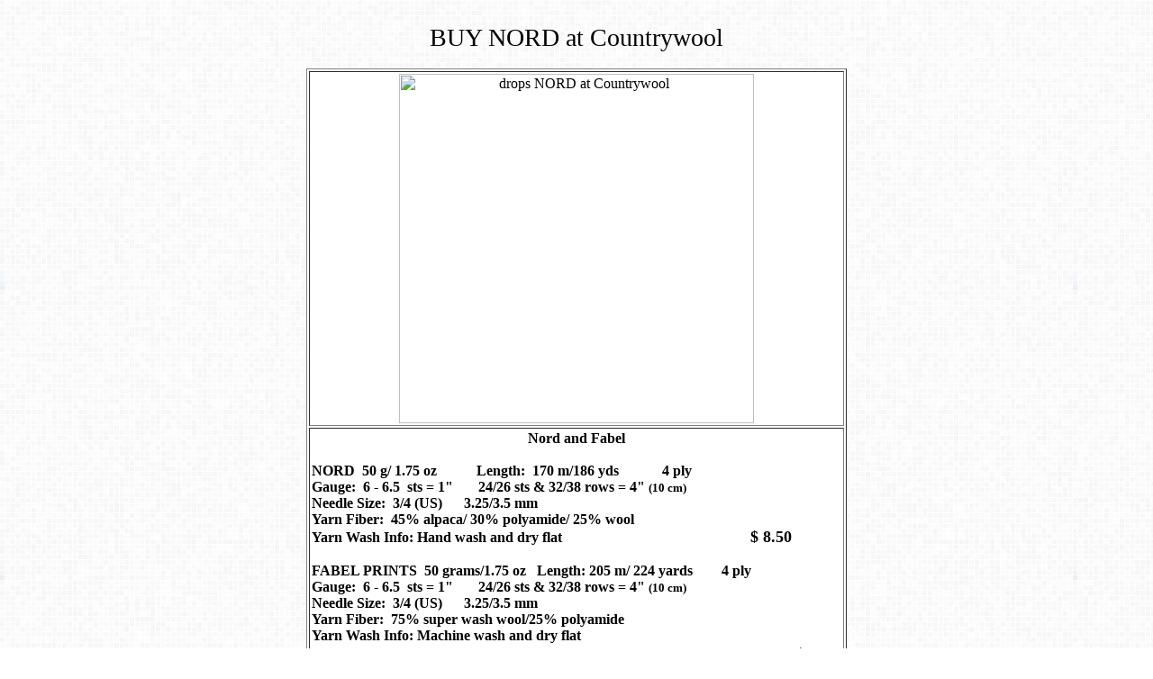

--- FILE ---
content_type: text/html
request_url: https://countrywool.com/BUY_nord.htm
body_size: 3561
content:
<!DOCTYPE html PUBLIC "-//W3C//DTD HTML 4.01 Transitional//EN">
<html>
  <head>
    <meta http-equiv="content-type" content="text/html;
      charset=windows-1252">
    <title>Buy Nord at Countrywool</title>
    <meta content="Nord sock wool sport weight countrywool knitting
      yarn" name="description">
    <meta content="Claudia Krisniski" name="author">
  </head>
  <body style="background-image: url(grey.png); color: rgb(0, 0, 0);
    background-color: rgb(255, 255, 255);" vlink="#551a8b"
    link="#0000ee" alink="#ee0000">
    <br>
    <div style="text-align: center;"><big><big><big>BUY NORD at
            Countrywool</big></big></big><br>
      <br>
      <table style="text-align: left; width: 600px; margin-left: auto;
        margin-right: auto; background-color: rgb(255, 255, 255);"
        cellspacing="2" cellpadding="2" border="1">
        <tbody>
          <tr>
            <td style="vertical-align: top; text-align: center;"><img
                alt="drops NORD at Countrywool"
src="https://www.woolwarehouse.co.uk/media/catalog/product/cache/1/image/330x220/9df78eab33525d08d6e5fb8d27136e95/d/r/dr_nord_10_0_1.jpg"
                style=" width: 394px; height: 388px;"><br>
            </td>
          </tr>
          <tr>
            <td style="vertical-align: top;">
              <div style="text-align: center;"><span style="font-weight:
                  bold;">Nord and Fabel</span><br>
                <br>
                <span style="font-weight: bold;"></span></div>
              <span style="font-weight: bold;"></span><span
                style="font-weight: bold;">NORD&nbsp; 50 g/ 1.75
                oz&nbsp;&nbsp;&nbsp;&nbsp;&nbsp;&nbsp;&nbsp;&nbsp;&nbsp;&nbsp;
              </span><span style="font-weight: bold;">Length:</span>&nbsp;



























































































              <span style="color: rgb(204, 0, 0);"><span
                  style="font-weight: bold;"><span style="color: rgb(0,
                    0, 0);">170 m/186 yds&nbsp;&nbsp;
                    &nbsp;&nbsp;&nbsp;&nbsp;&nbsp;&nbsp;&nbsp;&nbsp; 4
                    ply&nbsp;&nbsp;&nbsp;&nbsp;&nbsp;&nbsp;&nbsp;&nbsp;&nbsp;&nbsp;&nbsp;
                    <br>
                  </span> </span></span><span style="font-weight:
                bold;">Gauge:</span>&nbsp; <span style="font-weight:
                bold;">6 - 6.5&nbsp; sts =
                1"&nbsp;&nbsp;&nbsp;&nbsp;&nbsp;&nbsp; </span><span
                style="font-weight: bold;">24/26 sts &amp; 32/38 rows =
                4" <small>(10 cm)</small></span><span style="color:
                rgb(204, 0, 0);"><br style="font-weight: bold;">
              </span><span style="color: rgb(204, 0, 0);"> </span><span
                style="font-weight: bold;">Needle Size:</span>&nbsp; <span
                style="font-weight: bold;">3/4 (US) &nbsp; &nbsp;&nbsp;
                3.25/3.5 mm&nbsp;</span><span style="font-weight: bold;"></span><span
                style="font-weight: bold;"><br style="font-weight:
                  bold;">
              </span> <span style="font-weight: bold;">Yarn
                Fiber:&nbsp; </span><span style="font-weight: bold;">45%



























































































                alpaca/ 30% polyamide/ 25% wool</span><span
                style="color: rgb(204, 0, 0);"><span style="font-weight:
                  bold;"><br>
                </span></span><span style="font-weight: bold;">Yarn Wash
                Info: </span><span style="font-weight: bold;">Hand wash
                and dry
flat&nbsp;&nbsp;&nbsp;&nbsp;&nbsp;&nbsp;&nbsp;&nbsp;&nbsp;&nbsp;&nbsp;&nbsp;&nbsp;&nbsp;&nbsp;&nbsp;&nbsp;&nbsp;&nbsp;&nbsp;&nbsp;&nbsp;&nbsp;&nbsp;&nbsp;&nbsp;&nbsp;&nbsp;&nbsp;&nbsp;&nbsp;&nbsp;&nbsp;&nbsp;&nbsp;&nbsp;&nbsp;&nbsp;&nbsp;&nbsp;&nbsp;&nbsp;&nbsp;&nbsp;&nbsp;&nbsp;&nbsp;&nbsp;&nbsp;&nbsp;&nbsp;<font
                  size="+1"> $ 8.50</font><br>
                <br>
              </span><span style="font-weight: bold;"><span
                  style="color: rgb(204, 0, 0);"><span
                    style="font-weight: bold;"><span style="color:
                      rgb(0, 0, 0);">FABEL PRINTS&nbsp; 50 grams/1.75
                      oz&nbsp;&nbsp; Length: 205 m/ 224 yards &nbsp;
                      &nbsp; &nbsp;&nbsp; 4 ply<br>
                    </span></span></span></span><span
                style="font-weight: bold;"><span style="color: rgb(204,
                  0, 0);"><span style="font-weight: bold;"><span
                      style="color: rgb(0, 0, 0);"><span
                        style="font-weight: bold;">Gauge:</span>&nbsp; <span
                        style="font-weight: bold;">6 - 6.5&nbsp; sts =
                        1"&nbsp;&nbsp;&nbsp;&nbsp;&nbsp;&nbsp; </span><span
                        style="font-weight: bold;">24/26 sts &amp; 32/38
                        rows = 4" <small>(10 cm)</small></span><span
                        style="color: rgb(204, 0, 0);"><br
                          style="font-weight: bold;">
                      </span><span style="color: rgb(204, 0, 0);"> </span><span
                        style="font-weight: bold;">Needle Size:</span>&nbsp;

























                      <span style="font-weight: bold;">3/4 (US) &nbsp;
                        &nbsp;&nbsp; 3.25/3.5 mm&nbsp;</span><span
                        style="font-weight: bold;"></span><span
                        style="font-weight: bold;"><br
                          style="font-weight: bold;">
                      </span> <span style="font-weight: bold;">Yarn
                        Fiber:&nbsp; 75</span><span style="font-weight:
                        bold;">% super wash wool/25% polyamide</span><span
                        style="color: rgb(204, 0, 0);"><span
                          style="font-weight: bold;"><br>
                        </span></span><span style="font-weight: bold;">Yarn

























                        Wash Info: </span><span style="font-weight:
                        bold;">Machine wash and dry flat</span><br>
                    </span></span></span> </span>
              <div style="text-align: right;"><big><span
                    style="font-weight: bold;">$ 7.75<br>
                  </span></big> <span style="font-weight: bold;"></span></div>
            </td>
          </tr>
          <tr>
            <td valign="top"><br>
            </td>
          </tr>
        </tbody>
      </table>
      <br>
      <big><span style="font-weight: bold;"></span><a style="
          font-weight: bold;" href="https://countrywool.com/yarns.htm">Back


























































































          to Yarns </a></big><br>
      <br>
    </div>
    <table style="text-align: left; width: 600px; margin-left: auto;
      margin-right: auto;" cellspacing="2" cellpadding="2" border="0">
      <tbody>
        <tr>
          <td style="vertical-align: top;" align="center"><font
              size="-1">Countrywool's Online Store is open 24 hours a
              day for your shopping convenience! </font><br>
            We offer FREE SHIPPING on all in stock orders over $125.<font
              size="-1"><i><br>
                Every weekday morning the staff gathers orders and ships
                them </i><i><br>
              </i><i>via USPS Mail by 10 am. </i></font> </td>
        </tr>
      </tbody>
    </table>
    <br>
    1/2/2026<br>
    <div style="text-align: center;">
      <table width="600" cellspacing="2" cellpadding="2" border="1"
        align="center">
        <tbody>
          <tr>
            <td valign="top" align="center"><img moz-do-not-send="true"
src="https://www.woolwarehouse.co.uk/media/catalog/product/cache/1/small_image/292x195/17f82f742ffe127f42dca9de82fb58b1/d/r/dr_fabel_330_0_1.jpg"
                alt="" width="175" height="117"><br>
              Berry Dreams Print 330<br>
              4 in stock<br>
            </td>
            <td valign="top" align="center">FABEL<br>
              PRINTS<br>
            </td>
            <td valign="top" align="center"><img moz-do-not-send="true"
src="https://www.woolwarehouse.co.uk/media/catalog/product/cache/1/small_image/292x195/17f82f742ffe127f42dca9de82fb58b1/d/r/dr_fabel_310_0_1.jpg"
                alt="" width="175" height="117"><br>
              <font color="#999999">Sunset Print 310<br>
                on order</font><br>
            </td>
          </tr>
          <tr>
            <td valign="top" align="center"><img moz-do-not-send="true"
src="https://www.woolwarehouse.co.uk/media/catalog/product/cache/1/small_image/292x195/17f82f742ffe127f42dca9de82fb58b1/d/r/dr_fabel_151_0_1.jpg"
                alt="" width="175" height="117"><br>
              Guacamole Print 151<br>
              2 in stock<br>
            </td>
            <td valign="top" align="center">FABEL<br>
              PRINTS<br>
            </td>
            <td valign="top" align="center"><font size="-1"><img
                  moz-do-not-send="true"
src="https://www.woolwarehouse.co.uk/media/catalog/product/cache/1/small_image/292x195/17f82f742ffe127f42dca9de82fb58b1/d/r/dr_fabel_677_0_1.jpg"
                  alt="" width="175" height="117"><br>
                Green Turquoise Print</font> 677<br>
              4 in stock<br>
            </td>
          </tr>
          <tr>
            <td style="vertical-align: top; text-align: center;"><img
src="https://www.woolwarehouse.co.uk/media/catalog/product/cache/1/image/600x400/9df78eab33525d08d6e5fb8d27136e95/d/r/dr_nord_15_0.jpg"
                alt="" style=" width: 165px; height: 110px;"><br>
              <span style="color: rgb(51, 204, 0);"></span>Navy 15<br>
              3 in stock<br>
              <form action="https://www.paypal.com/cgi-bin/webscr"
                method="post" target="_blank"> <input name="cmd"
                  value="_s-xclick" type="hidden"> <input
                  name="hosted_button_id" value="T69JQQJ9QJHXA"
                  type="hidden"> <input name="currency_code"
                  value="USD" type="hidden"> <input
                  src="https://www.paypalobjects.com/en_US/i/btn/btn_cart_LG.gif"
                  name="submit" title="PayPal - The safer, easier way to
                  pay online!" alt="Add to Cart" type="image" border="0">
              </form>
            </td>
            <td style="vertical-align: top; text-align: center;"><img
src="https://www.woolwarehouse.co.uk/media/catalog/product/cache/1/small_image/165x110/17f82f742ffe127f42dca9de82fb58b1/d/r/dr_nord_22_0_1.jpg"
                alt="" style=" width: 165px; height: 110px;"><br>
              &nbsp; Chestnut 22<br>
              5 in stock<br>
              <form target="paypal"
                action="https://www.paypal.com/cgi-bin/webscr"
                method="post"> <input name="cmd" value="_s-xclick"
                  type="hidden"> <input name="hosted_button_id"
                  value="BB8AF3MNUAELY" type="hidden"> <input
                  src="https://www.paypalobjects.com/en_US/i/btn/btn_cart_LG.gif"
                  name="submit" alt="PayPal - The safer, easier way to
                  pay online!" type="image" border="0"> <img alt=""
                  src="https://www.paypalobjects.com/en_US/i/scr/pixel.gif"
                  width="1" height="1" border="0"> </form>
            </td>
            <td style="vertical-align: top; text-align: center;"><img
src="https://www.woolwarehouse.co.uk/media/catalog/product/cache/1/small_image/165x110/17f82f742ffe127f42dca9de82fb58b1/d/r/dr_nord_21_0.jpg"
                alt="Buy Nord at Countrywool Brick Red 21" style="
                width: 165px; height: 110px;"><br>
              &nbsp; Old Pink 13<br>
              1 in stock<br>
              <form target="paypal"
                action="https://www.paypal.com/cgi-bin/webscr"
                method="post"> <input name="cmd" value="_s-xclick"
                  type="hidden"> <input name="hosted_button_id"
                  value="T87TBLPW8NUJE" type="hidden"> <input
                  src="https://www.paypalobjects.com/en_US/i/btn/btn_cart_LG.gif"
                  name="submit" alt="PayPal - The safer, easier way to
                  pay online!" type="image" border="0"> <img alt=""
                  src="https://www.paypalobjects.com/en_US/i/scr/pixel.gif"
                  width="1" height="1" border="0"> </form>
            </td>
          </tr>
          <tr>
            <td style="text-align: center;" valign="top"><img
src="https://www.woolwarehouse.co.uk/media/catalog/product/cache/1/image/330x220/9df78eab33525d08d6e5fb8d27136e95/d/r/dr_nord_16_0.jpg"
                alt="" style=" width: 165px; height: 110px;"><br>
              Blue Jeans 16<br>
              &nbsp; 5 in stock<br>
              <form target="paypal"
                action="https://www.paypal.com/cgi-bin/webscr"
                method="post"> <input name="cmd" value="_s-xclick"
                  type="hidden"> <input name="hosted_button_id"
                  value="E2W7N3FFHDQ8J" type="hidden"> <input
                  src="https://www.paypalobjects.com/en_US/i/btn/btn_cart_LG.gif"
                  name="submit" alt="PayPal - The safer, easier way to
                  pay online!" type="image" border="0"> <img alt=""
                  src="https://www.paypalobjects.com/en_US/i/scr/pixel.gif"
                  width="1" height="1" border="0"> </form>
            </td>
            <td style="text-align: center;" valign="top"><img
src="https://www.woolwarehouse.co.uk/media/catalog/product/cache/1/small_image/165x110/17f82f742ffe127f42dca9de82fb58b1/d/r/dr_nord_08_0_1.jpg"
                alt="" style=" width: 165px; height: 110px;"><br>
              Fog 08<br>
              &nbsp; 6 in stock<span style="color: rgb(153, 153, 153);"></span><br>
              <form target="paypal"
                action="https://www.paypal.com/cgi-bin/webscr"
                method="post"> <input name="cmd" value="_s-xclick"
                  type="hidden"> <input name="hosted_button_id"
                  value="BZZY2HBJMGMRG" type="hidden"> <input
                  src="https://www.paypalobjects.com/en_US/i/btn/btn_cart_LG.gif"
                  name="submit" alt="PayPal - The safer, easier way to
                  pay online!" type="image" border="0"> <img alt=""
                  src="https://www.paypalobjects.com/en_US/i/scr/pixel.gif"
                  width="1" height="1" border="0"> </form>
            </td>
            <td style="text-align: center;" valign="top"><img
src="https://www.woolwarehouse.co.uk/media/catalog/product/cache/1/small_image/165x110/17f82f742ffe127f42dca9de82fb58b1/d/r/dr_nord_01_0.jpg"
                alt="" style=" width: 165px; height: 110px;"><br>
              <font color="#c0c0c0"><font color="#000000">Off White 01<br>
                </font></font><font color="#c0c0c0"><font
                  color="#000000">5 in stock </font> </font>
              <form target="paypal"
                action="https://www.paypal.com/cgi-bin/webscr"
                method="post"> <input name="cmd" value="_s-xclick"
                  type="hidden"> <input name="hosted_button_id"
                  value="7VYPWPWKKRH92" type="hidden"> <input
                  src="https://www.paypalobjects.com/en_US/i/btn/btn_cart_LG.gif"
                  name="submit" alt="PayPal - The safer, easier way to
                  pay online!" type="image" border="0"> <img alt=""
                  src="https://www.paypalobjects.com/en_US/i/scr/pixel.gif"
                  width="1" height="1" border="0"> </form>
            </td>
          </tr>
          <tr>
            <td valign="top" align="center"><img
src="https://www.woolwarehouse.co.uk/media/catalog/product/cache/1/small_image/165x110/17f82f742ffe127f42dca9de82fb58b1/d/r/dr_nord_19_0.jpg"
                alt="" style=" width: 165px; height: 110px;"><br>
              <font color="#c0c0c0"><font color="#000000">Forest Green
                  19</font><br>
              </font>4 in stock<br>
              <form target="paypal"
                action="https://www.paypal.com/cgi-bin/webscr"
                method="post"> <input name="cmd" value="_s-xclick"
                  type="hidden"> <input name="hosted_button_id"
                  value="P6ZC3BYN6AWJN" type="hidden"> <input
                  src="https://www.paypalobjects.com/en_US/i/btn/btn_cart_LG.gif"
                  name="submit" alt="PayPal - The safer, easier way to
                  pay online!" type="image" border="0"> <img alt=""
                  src="https://www.paypalobjects.com/en_US/i/scr/pixel.gif"
                  width="1" height="1" border="0"> </form>
            </td>
            <td valign="top" align="center"><img
src="https://www.woolwarehouse.co.uk/media/catalog/product/cache/1/small_image/165x110/17f82f742ffe127f42dca9de82fb58b1/d/r/dr_nord_11_0.jpg"
                alt="" style=" width: 165px; height: 110px;"><br>
              Rust Mix 11<br>
              3 in stock <br>
              <form target="paypal"
                action="https://www.paypal.com/cgi-bin/webscr"
                method="post"> <input name="cmd" value="_s-xclick"
                  type="hidden"> <input name="hosted_button_id"
                  value="CBBMGWW65YZL6" type="hidden"> <input
                  src="https://www.paypalobjects.com/en_US/i/btn/btn_cart_LG.gif"
                  name="submit" alt="PayPal - The safer, easier way to
                  pay online!" type="image" border="0"> <img alt=""
                  src="https://www.paypalobjects.com/en_US/i/scr/pixel.gif"
                  width="1" height="1" border="0"> </form>
            </td>
            <td valign="top" align="center"><img
src="https://www.woolwarehouse.co.uk/media/catalog/product/cache/1/small_image/165x110/17f82f742ffe127f42dca9de82fb58b1/d/r/dr_nord_18_0.jpg"
                alt="" style=" width: 165px; height: 110px;"><br>
              Goldenrod 18<br>
              3 in stock<br>
              <form target="paypal"
                action="https://www.paypal.com/cgi-bin/webscr"
                method="post"> <input name="cmd" value="_s-xclick"
                  type="hidden"> <input name="hosted_button_id"
                  value="P4E3KSGRS7ZXU" type="hidden"> <input
                  src="https://www.paypalobjects.com/en_US/i/btn/btn_cart_LG.gif"
                  name="submit" alt="PayPal - The safer, easier way to
                  pay online!" type="image" border="0"> <img alt=""
                  src="https://www.paypalobjects.com/en_US/i/scr/pixel.gif"
                  width="1" height="1" border="0"> </form>
            </td>
          </tr>
          <tr>
            <td valign="top" align="center"><img
src="https://www.woolwarehouse.co.uk/media/catalog/product/cache/1/small_image/165x110/17f82f742ffe127f42dca9de82fb58b1/d/r/dr_nord_06_0_1.jpg"
                alt="" style=" width: 165px; height: 110px;"><br>
              Dark Grey Mix 06<span style="color: rgb(153, 153, 153);"><br>
              </span>2 in stock
              <form target="paypal"
                action="https://www.paypal.com/cgi-bin/webscr"
                method="post"> <input name="cmd" value="_s-xclick"
                  type="hidden"> <input name="hosted_button_id"
                  value="EZUGNFRS6AFT2" type="hidden"> <input
                  src="https://www.paypalobjects.com/en_US/i/btn/btn_cart_LG.gif"
                  name="submit" alt="PayPal - The safer, easier way to
                  pay online!" type="image" border="0"> <img alt=""
                  src="https://www.paypalobjects.com/en_US/i/scr/pixel.gif"
                  width="1" height="1" border="0"> </form>
            </td>
            <td valign="top" align="center"><img
src="https://www.woolwarehouse.co.uk/media/catalog/product/cache/1/small_image/165x110/17f82f742ffe127f42dca9de82fb58b1/d/r/dr_nord_05_0_1.jpg"
                alt="" style=" width: 165px; height: 110px;"><br>
              Grey Mix 05<br>
              &nbsp; 4 in stock<br>
              <form target="paypal"
                action="https://www.paypal.com/cgi-bin/webscr"
                method="post"> <input name="cmd" value="_s-xclick"
                  type="hidden"> <input name="hosted_button_id"
                  value="NP2BLHT4R98QY" type="hidden"> <input
                  src="https://www.paypalobjects.com/en_US/i/btn/btn_cart_LG.gif"
                  name="submit" alt="PayPal - The safer, easier way to
                  pay online!" type="image" border="0"> <img alt=""
                  src="https://www.paypalobjects.com/en_US/i/scr/pixel.gif"
                  width="1" height="1" border="0"> </form>
            </td>
            <td valign="top" align="center"><img
src="https://www.woolwarehouse.co.uk/media/catalog/product/cache/1/small_image/165x110/17f82f742ffe127f42dca9de82fb58b1/d/r/dr_nord_04_0_1.jpg"
                alt="" style=" width: 165px; height: 110px;"><br>
              Light Grey Mix 04<span style="color: rgb(153, 153, 153);"><br>
              </span>7 in stock <span style="color: rgb(153, 153,
                153);"></span><br>
              <form target="paypal"
                action="https://www.paypal.com/cgi-bin/webscr"
                method="post"> <input name="cmd" value="_s-xclick"
                  type="hidden"> <input name="hosted_button_id"
                  value="T62JX5LGKWDBU" type="hidden"> <input
                  src="https://www.paypalobjects.com/en_US/i/btn/btn_cart_LG.gif"
                  name="submit" alt="PayPal - The safer, easier way to
                  pay online!" type="image" border="0"> <img alt=""
                  src="https://www.paypalobjects.com/en_US/i/scr/pixel.gif"
                  width="1" height="1" border="0"> </form>
            </td>
          </tr>
          <tr>
            <td valign="top" align="center"><img
src="https://www.woolwarehouse.co.uk/media/catalog/product/cache/1/small_image/165x110/17f82f742ffe127f42dca9de82fb58b1/d/r/dr_nord_14_0.jpg"
                alt="" style=" width: 165px; height: 110px;"><br>
              Red 14<br>
              4 in stock<br>
              <form target="paypal"
                action="https://www.paypal.com/cgi-bin/webscr"
                method="post"> <input name="cmd" value="_s-xclick"
                  type="hidden"> <input name="hosted_button_id"
                  value="BLW8ZRMKCTCBJ" type="hidden"> <input
                  src="https://www.paypalobjects.com/en_US/i/btn/btn_cart_LG.gif"
                  name="submit" alt="PayPal - The safer, easier way to
                  pay online!" type="image" border="0"> <img alt=""
                  src="https://www.paypalobjects.com/en_US/i/scr/pixel.gif"
                  width="1" height="1" border="0"> </form>
            </td>
            <td valign="top" align="center"><img
src="https://www.woolwarehouse.co.uk/media/catalog/product/cache/1/small_image/165x110/17f82f742ffe127f42dca9de82fb58b1/d/r/dr_nord_02_0.jpg"
                alt="" style=" width: 165px; height: 110px;"><br>
              Black 02<br>
              8 in stock<br>
              <form target="paypal"
                action="https://www.paypal.com/cgi-bin/webscr"
                method="post"> <input name="cmd" value="_s-xclick"
                  type="hidden"> <input name="hosted_button_id"
                  value="DSL596LBR624C" type="hidden"> <input
                  src="https://www.paypalobjects.com/en_US/i/btn/btn_cart_LG.gif"
                  name="submit" alt="PayPal - The safer, easier way to
                  pay online!" type="image" border="0"> <img alt=""
                  src="https://www.paypalobjects.com/en_US/i/scr/pixel.gif"
                  width="1" height="1" border="0"> </form>
            </td>
            <td valign="top" align="center"><img
src="https://www.woolwarehouse.co.uk/media/catalog/product/cache/1/image/330x220/9df78eab33525d08d6e5fb8d27136e95/d/r/dr_nord_10_0_1.jpg"
                alt="" style=" width: 165px; height: 110px;"><br>
              Lemongrass Mix 10<br>
              7 in stock<br>
              <form target="paypal"
                action="https://www.paypal.com/cgi-bin/webscr"
                method="post"> <input name="cmd" value="_s-xclick"
                  type="hidden"> <input name="hosted_button_id"
                  value="9A3G9X6ZJ6BPA" type="hidden"> <input
                  src="https://www.paypalobjects.com/en_US/i/btn/btn_cart_LG.gif"
                  name="submit" alt="PayPal - The safer, easier way to
                  pay online!" type="image" border="0"> <img alt=""
                  src="https://www.paypalobjects.com/en_US/i/scr/pixel.gif"
                  width="1" height="1" border="0"> </form>
              <br>
            </td>
          </tr>
          <tr>
            <td valign="top" align="center"><img
src="https://www.woolwarehouse.co.uk/media/catalog/product/cache/1/small_image/165x110/17f82f742ffe127f42dca9de82fb58b1/d/r/dr_nord_20_0.jpg"
                alt="" moz-do-not-send="true" width="165" height="110"><br>
              <font color="#999999"><font color="#000000">Blush 20</font><br>
              </font>4 in stock<span style="color: rgb(153, 153, 153);"></span><br>
              <form target="paypal"
                action="https://www.paypal.com/cgi-bin/webscr"
                method="post"> <input name="cmd" value="_s-xclick"
                  type="hidden"> <input name="hosted_button_id"
                  value="CPQ57L989RAQ6" type="hidden"> <input
                  src="https://www.paypalobjects.com/en_US/i/btn/btn_cart_LG.gif"
                  name="submit" alt="PayPal - The safer, easier way to
                  pay online!" type="image" border="0"> <img alt=""
                  src="https://www.paypalobjects.com/en_US/i/scr/pixel.gif"
                  width="1" height="1" border="0"> </form>
            </td>
            <td valign="top" align="center"><img
src="https://www.woolwarehouse.co.uk/media/catalog/product/cache/1/small_image/165x110/17f82f742ffe127f42dca9de82fb58b1/d/r/dr_nord_07_0_1.jpg"
                alt="" style=" width: 165px; height: 110px;"><br>
              Light Beige 07<br>
              4 in stock<span style="color: rgb(153, 153, 153);"><br>
              </span><span style="color: rgb(153, 153, 153);"> </span>
              <form target="paypal"
                action="https://www.paypal.com/cgi-bin/webscr"
                method="post"><span style="color: rgb(153, 153, 153);">
                </span><input name="cmd" value="_s-xclick" type="hidden"><span
                  style="color: rgb(153, 153, 153);"> </span><input
                  name="hosted_button_id" value="WKNVH4BQUVBQG"
                  type="hidden"><span style="color: rgb(153, 153, 153);">
                </span><span style="color: rgb(153, 153, 153);"><input
                    src="https://www.paypalobjects.com/en_US/i/btn/btn_cart_LG.gif"
                    name="submit" alt="PayPal - The safer, easier way to
                    pay online!" type="image" border="0"></span> <img
                  alt=""
                  src="https://www.paypalobjects.com/en_US/i/scr/pixel.gif"
                  width="1" height="1" border="0"> </form>
            </td>
            <td valign="top" align="center"><img
src="https://www.woolwarehouse.co.uk/media/catalog/product/cache/1/small_image/165x110/17f82f742ffe127f42dca9de82fb58b1/d/r/dr_nord_09_0_1.jpg"
                alt="" style=" width: 165px; height: 110px;"><br>
              Deep Ocean Mix 09<br>
              1 in stock
              <form target="paypal"
                action="https://www.paypal.com/cgi-bin/webscr"
                method="post"> <input name="cmd" value="_s-xclick"
                  type="hidden"> <input name="hosted_button_id"
                  value="CLYVATPA4EDNW" type="hidden"> <input
                  src="https://www.paypalobjects.com/en_US/i/btn/btn_cart_LG.gif"
                  name="submit" alt="PayPal - The safer, easier way to
                  pay online!" type="image" border="0"> <img alt=""
                  src="https://www.paypalobjects.com/en_US/i/scr/pixel.gif"
                  width="1" height="1" border="0"> </form>
            </td>
          </tr>
          <tr>
            <td valign="top" align="center"><img moz-do-not-send="true"
src="https://www.woolwarehouse.co.uk/media/catalog/product/cache/1/image/600x400/9df78eab33525d08d6e5fb8d27136e95/d/r/dr_nord_23_0.jpg"
                alt="" width="165" height="110"><br>
              <font color="#c0c0c0"><font color="#000000">Caramel 23</font><br>
              </font>6 in stock<br>
              <form action="https://www.paypal.com/cgi-bin/webscr"
                method="post" target="_blank"> <input name="cmd"
                  value="_s-xclick" type="hidden"> <input
                  name="hosted_button_id" value="NKGJ49UJ8FZY6"
                  type="hidden"> <input name="currency_code"
                  value="USD" type="hidden"> <input
                  src="https://www.paypalobjects.com/en_US/i/btn/btn_cart_LG.gif"
                  name="submit" title="PayPal - The safer, easier way to
                  pay online!" alt="Add to Cart" type="image" border="0">
              </form>
            </td>
            <td valign="top" align="center"><br>
            </td>
            <td valign="top" align="center"><img moz-do-not-send="true"
src="https://www.woolwarehouse.co.uk/media/catalog/product/cache/1/image/600x400/9df78eab33525d08d6e5fb8d27136e95/d/r/dr_nord_24_0.jpg"
                alt="" width="165" height="110"><br>
              Sage Green 24<br>
              4 in stock<br>
              <form action="https://www.paypal.com/cgi-bin/webscr"
                method="post" target="_blank"> <input name="cmd"
                  value="_s-xclick" type="hidden"> <input
                  name="hosted_button_id" value="3SE2Z9WA3QVVY"
                  type="hidden"> <input name="currency_code"
                  value="USD" type="hidden"> <input
                  src="https://www.paypalobjects.com/en_US/i/btn/btn_cart_LG.gif"
                  name="submit" title="PayPal - The safer, easier way to
                  pay online!" alt="Add to Cart" type="image" border="0">
              </form>
            </td>
          </tr>
        </tbody>
      </table>
      <br>
      <br>
      <table style="text-align: left; width: 600px; margin-left: auto;
        margin-right: auto; background-color: rgb(255, 255, 255);"
        cellspacing="2" cellpadding="2" border="1" bgcolor="#ffffcc"
        align="center">
        <tbody>
          <tr>
            <td style="vertical-align: top; background-color: rgb(255,
              255, 255); text-align: center;" bgcolor="#ffffcc"><span
                style="font-weight: bold;"><span style="font-family:
                  Maiandra GD;"><span style="color: rgb(51, 102, 255);"><a
                      href="https://www.countrywool.com/">Home</a><br>
                  </span></span></span> </td>
            <td style="vertical-align: top; background-color: rgb(255,
              255, 255); text-align: center;" bgcolor="#ffffcc"><span
                style="font-weight: bold;"><span style="font-family:
                  Maiandra GD;"><span style="color: rgb(51, 102, 255);"><a
                      href="https://countrywool.com/news.htm">News </a><br>
                  </span></span></span> </td>
            <td style="vertical-align: top; background-color: rgb(255,
              255, 255); text-align: center;" bgcolor="#ffffcc"><span
                style="font-weight: bold;"><span style="font-family:
                  Maiandra GD;"><span style="color: rgb(51, 102, 255);"><a
href="https://countrywool.com/kits_patterns/index.html">Patterns</a></span></span></span>
            </td>
            <td style="vertical-align: top; background-color: rgb(255,
              255, 255); text-align: center;" bgcolor="#ffffcc"><span
                style="font-weight: bold;"><span style="font-family:
                  Maiandra GD;"><span style="color: rgb(51, 102, 255);"><font
                      size="-1"><span style="color: rgb(51, 102, 255);"></span></font>
                  </span></span></span> <span style="font-weight:
                bold;"><span style="font-family: Maiandra GD;"><span
                    style="color: rgb(51, 102, 255);"><span
                      style="font-weight: bold;"><span
                        style="font-family: Maiandra GD;"><a
                          href="https://countrywool.com/knitnite_INPERSON.htm">Sit
'n

















































































                          Knit</a><br>
                        <a
                          href="https://countrywool.com/knitnite_INPERSON.htm">
                          'n Spin</a></span></span></span></span></span></td>
            <td style="vertical-align: top; text-align: center;"><span
                style="font-weight: bold;"><span style="font-family:
                  Maiandra GD;"><a
                    href="https://countrywool.com/BUY_NOTIONS.htm">Notions</a></span></span><span
                style="font-weight: bold;"><span style="font-family:
                  Maiandra GD;"><br>
                </span></span> </td>
            <td style="vertical-align: top; text-align: center;"><span
                style="font-weight: bold;"><span style="font-family:
                  Maiandra GD;"><a
                    href="https://bsky.app/profile/countrywool.bsky.social"><img
                      moz-do-not-send="true"
                      src="https://countrywool.com/bluesky.jpg" alt=""
                      width="47" height="37" border="0"></a> </span></span><br>
            </td>
            <td style="vertical-align: top; text-align: center;"
              bgcolor="#ffffff"><a
                href="https://www.facebook.com/pages/Countrywool/164721643554884"><img
                  alt=""
                  src="https://www.countrywool.com/FB-f-Logo__blue_29.png"
                  style=" border: 0px solid ; width: 29px; height:
                  29px;"></a> </td>
          </tr>
          <tr>
            <td style="vertical-align: top; background-color: rgb(255,
              255, 255); text-align: center;" bgcolor="#7b96aa"><span
                style="font-weight: bold;"><span style="font-family:
                  Maiandra GD;"><span style="color: rgb(51, 102, 255);"><a
                      href="https://countrywool.com/classes.htm">Classes</a><br>
                  </span></span></span> </td>
            <td style="vertical-align: top; background-color: rgb(255,
              255, 255); text-align: center;" bgcolor="#ffffcc"><span
                style="font-weight: bold;"><span style="font-family:
                  Maiandra GD;"><span style="color: rgb(51, 102, 255);"><span
                      style="font-weight: bold;"><span
                        style="font-family: Maiandra GD;"></span></span><span
                      style="font-weight: bold;"><span
                        style="font-family: Maiandra GD;"> </span></span>
                  </span></span></span> <span style="font-weight:
                bold;"><span style="font-family: Maiandra GD;"><span
                    style="color: rgb(51, 102, 255);"><span
                      style="font-weight: bold;"><span
                        style="font-family: Maiandra GD;"><span
                          style="color: rgb(51, 102, 255);"><a
                            href="https://countrywool.com/yarns.htm">Yarns</a></span></span></span></span></span></span></td>
            <td style="vertical-align: top; background-color: rgb(255,
              255, 255); text-align: center;" bgcolor="#ffffcc"><span
                style="font-weight: bold;"><span style="font-family:
                  Maiandra GD;"><span style="color: rgb(51, 102, 255);"></span></span></span><span
                style="font-weight: bold;"><span style="font-family:
                  Maiandra GD;"><span style="color: rgb(51, 102, 255);"><span
                      style="color: rgb(51, 102, 255);"><span
                        style="font-weight: bold;"><span
                          style="font-family: Maiandra GD;"><span
                            style="color: rgb(51, 102, 255);"><a
                              href="https://countrywool.com/stretch_bk.htm">Knitter's






















































































































































































































                            </a><br>
                            <a
                              href="https://countrywool.com/stretch_bk.htm">Stretch
















































                              Book</a></span></span></span><br>
                    </span></span></span></span></td>
            <td style="vertical-align: top; background-color: rgb(255,
              255, 255); text-align: center;" bgcolor="#ffffcc"><span
                style="font-weight: bold;"><span style="font-family:
                  Maiandra GD;"><span style="color: rgb(51, 102, 255);"><a
                      href="https://countrywool.com/spin.htm">Spinning
                      Fibers</a><br>
                  </span></span></span> </td>
            <td style="vertical-align: top;" align="center"><span
                style="font-weight: bold;"><span style="font-family:
                  Maiandra GD;"><a
                    href="https://countrywool.com/BUY_NOTIONS.htm">Needles</a></span></span>
            </td>
            <td style="vertical-align: top; text-align: center;"><span
                style="font-weight: bold;"><span style="font-family:
                  Maiandra GD;"><span style="color: rgb(51, 102, 255);"></span></span></span><span
                style="font-weight: bold;"><span style="font-family:
                  Maiandra GD;"><span style="color: rgb(51, 102, 255);"><span
                      style="color: rgb(51, 102, 255);"></span></span></span></span><span
                style="font-weight: bold;"><span style="font-family:
                  Maiandra GD;"><a
                    href="https://www.instagram.com/claudia.at.countrywool/"><img
                      src="https://www.countrywool.com/instagram.jpg"
                      alt="" style=" width: 30px; height: 30px; border:
                      0px solid;"></a> </span></span></td>
            <td style="vertical-align: top; text-align: center;"
              bgcolor="#ffffff"><a
                href="https://www.ravelry.com/groups/countrywoolers"><img
                  alt="" src="https://www.countrywool.com/square_32.png"
                  style=" border: 0px solid ; width: 32px; height:
                  32px;"></a></td>
          </tr>
        </tbody>
      </table>
      <br>
    </div>
  </body>
</html>
